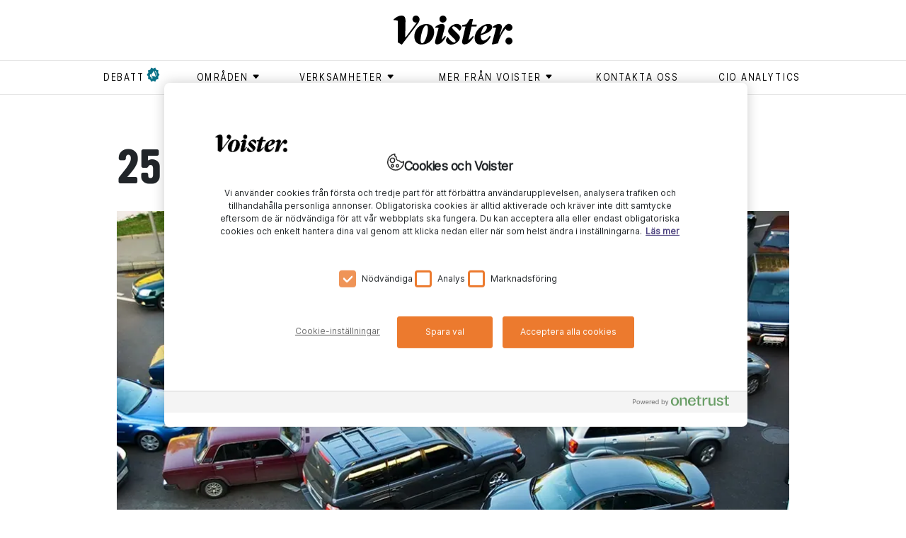

--- FILE ---
content_type: text/html; charset=utf-8
request_url: https://www.voister.se/artikel/2018/03/25-maj-aj-aj-eller-raj-raj/
body_size: 12916
content:
<!DOCTYPE html><html lang="sv"><meta charSet="UTF-8"/><meta http-equiv="X-UA-Compatible" content="IE=edge"/><meta name="viewport" content="width=device-width, initial-scale=1.0"/><link rel="alternate" type="application/rss+xml" title="Voister RSS feed" href="/rss"/><link rel="shortcut icon" href="/favicon.ico" type="image/x-icon"/><link rel="apple-touch-icon" href="/icons/apple-touch-icon.png"/><link rel="apple-touch-icon" sizes="57x57" href="/icons/apple-touch-icon-57x57.png"/><link rel="apple-touch-icon" sizes="72x72" href="/icons/apple-touch-icon-72x72.png"/><link rel="apple-touch-icon" sizes="76x76" href="/icons/apple-touch-icon-76x76.png"/><link rel="apple-touch-icon" sizes="114x114" href="/icons/apple-touch-icon-114x114.png"/><link rel="apple-touch-icon" sizes="120x120" href="/icons/apple-touch-icon-120x120.png"/><link rel="apple-touch-icon" sizes="144x144" href="/icons/apple-touch-icon-144x144.png"/><link rel="apple-touch-icon" sizes="152x152" href="/icons/apple-touch-icon-152x152.png"/><link rel="apple-touch-icon" sizes="180x180" href="/icons/apple-touch-icon-180x180.png"/><head><meta charSet="utf-8"/><meta name="viewport" content="width=device-width"/><title>25 maj - aj aj eller raj raj?  - Voister</title><meta property="og:title" content="25 maj - aj aj eller raj raj? "/><meta property="og:url" content="https://www.voister.se/artikel/2018/03/25-maj-aj-aj-eller-raj-raj/"/><meta property="og:image" content="https://cms.voister.se/media/3288/kaos-trafik-960640.jpg?width=600&amp;format=jpg&amp;quality=100&amp;v=1d3b16df72cb410"/><meta property="og:site_name" content="Voister"/><meta property="og:description" content="Missnöjda kunder som ställer krav och företag som kanske inte är klara i sin GDPR-struktur. Det är vad som antagligen kommer att hända den 25 maj då GDPR träder i kraft. Samtidigt är organisationen på Datainspektionen långt ifrån redo att möta anstormningen. Att ha processerna på plats är viktigt eftersom GDPR handlar mycket om att kunna visa upp hur man arbetar."/><meta name="description" content="Missnöjda kunder som ställer krav och företag som kanske inte är klara i sin GDPR-struktur. Det är vad som antagligen kommer att hända den 25 maj då GDPR träder i kraft. Samtidigt är organisationen på Datainspektionen långt ifrån redo att möta anstormningen. Att ha processerna på plats är viktigt eftersom GDPR handlar mycket om att kunna visa upp hur man arbetar."/><meta name="twitter:card" content="summary"/><meta name="twitter:image" content="https://cms.voister.se/media/3288/kaos-trafik-960640.jpg?width=600&amp;format=jpg&amp;quality=100&amp;v=1d3b16df72cb410"/><meta name="twitter:title" content="25 maj - aj aj eller raj raj? "/><meta name="twitter:description" content="Missnöjda kunder som ställer krav och företag som kanske inte är klara i sin GDPR-struktur. Det är vad som antagligen kommer att hända den 25 maj då GDPR träder i kraft. Samtidigt är organisationen på Datainspektionen långt ifrån redo att möta anstormningen."/><link rel="canonical" href="https://www.voister.se/artikel/2018/03/25-maj-aj-aj-eller-raj-raj/"/><link rel="preload" as="image" imageSrcSet="/_next/image/?url=https%3A%2F%2Fcms.voister.se%2Fmedia%2F3288%2Fkaos-trafik-960640.jpg%3Fwidth%3D945%26format%3Dwebp%26quality%3D100%26v%3D1d3b16df72cb410&amp;w=640&amp;q=75 640w, /_next/image/?url=https%3A%2F%2Fcms.voister.se%2Fmedia%2F3288%2Fkaos-trafik-960640.jpg%3Fwidth%3D945%26format%3Dwebp%26quality%3D100%26v%3D1d3b16df72cb410&amp;w=750&amp;q=75 750w, /_next/image/?url=https%3A%2F%2Fcms.voister.se%2Fmedia%2F3288%2Fkaos-trafik-960640.jpg%3Fwidth%3D945%26format%3Dwebp%26quality%3D100%26v%3D1d3b16df72cb410&amp;w=828&amp;q=75 828w, /_next/image/?url=https%3A%2F%2Fcms.voister.se%2Fmedia%2F3288%2Fkaos-trafik-960640.jpg%3Fwidth%3D945%26format%3Dwebp%26quality%3D100%26v%3D1d3b16df72cb410&amp;w=1080&amp;q=75 1080w, /_next/image/?url=https%3A%2F%2Fcms.voister.se%2Fmedia%2F3288%2Fkaos-trafik-960640.jpg%3Fwidth%3D945%26format%3Dwebp%26quality%3D100%26v%3D1d3b16df72cb410&amp;w=1200&amp;q=75 1200w, /_next/image/?url=https%3A%2F%2Fcms.voister.se%2Fmedia%2F3288%2Fkaos-trafik-960640.jpg%3Fwidth%3D945%26format%3Dwebp%26quality%3D100%26v%3D1d3b16df72cb410&amp;w=1920&amp;q=75 1920w, /_next/image/?url=https%3A%2F%2Fcms.voister.se%2Fmedia%2F3288%2Fkaos-trafik-960640.jpg%3Fwidth%3D945%26format%3Dwebp%26quality%3D100%26v%3D1d3b16df72cb410&amp;w=2048&amp;q=75 2048w, /_next/image/?url=https%3A%2F%2Fcms.voister.se%2Fmedia%2F3288%2Fkaos-trafik-960640.jpg%3Fwidth%3D945%26format%3Dwebp%26quality%3D100%26v%3D1d3b16df72cb410&amp;w=3840&amp;q=75 3840w" imageSizes="100vw" fetchpriority="high"/><meta name="next-head-count" content="15"/><link data-next-font="" rel="preconnect" href="/" crossorigin="anonymous"/><link rel="preload" href="/_next/static/css/875e0c969296a4c5.css" as="style"/><link rel="stylesheet" href="/_next/static/css/875e0c969296a4c5.css" data-n-g=""/><link rel="preload" href="/_next/static/css/b5250cb5f1db3eaa.css" as="style"/><link rel="stylesheet" href="/_next/static/css/b5250cb5f1db3eaa.css" data-n-p=""/><noscript data-n-css=""></noscript><script defer="" nomodule="" src="/_next/static/chunks/polyfills-42372ed130431b0a.js"></script><script src="https://code.jquery.com/jquery-3.6.3.min.js" defer="" data-nscript="beforeInteractive"></script><script src="https://cdnjs.cloudflare.com/ajax/libs/jquery-validate/1.19.5/jquery.validate.min.js" defer="" data-nscript="beforeInteractive"></script><script src="/_next/static/chunks/webpack-ee7e63bc15b31913.js" defer=""></script><script src="/_next/static/chunks/framework-fbda1792838f005e.js" defer=""></script><script src="/_next/static/chunks/main-6076f903a87f7cea.js" defer=""></script><script src="/_next/static/chunks/pages/_app-b860af6688de4851.js" defer=""></script><script src="/_next/static/chunks/730-189a48f1d305a7c4.js" defer=""></script><script src="/_next/static/chunks/490-ff2e106a8b8f1f49.js" defer=""></script><script src="/_next/static/chunks/886-3b1f9e5c93ad1fa5.js" defer=""></script><script src="/_next/static/chunks/630-ae68a89620d8b704.js" defer=""></script><script src="/_next/static/chunks/1-f96c43facaaca71d.js" defer=""></script><script src="/_next/static/chunks/509-66c3d0f3b0599b9e.js" defer=""></script><script src="/_next/static/chunks/835-479afb0efa4cbdb1.js" defer=""></script><script src="/_next/static/chunks/pages/%5B...slug%5D-72f33f7bdd1d30ad.js" defer=""></script><script src="/_next/static/nXf7maz9t0-93AsFs9CsM/_buildManifest.js" defer=""></script><script src="/_next/static/nXf7maz9t0-93AsFs9CsM/_ssgManifest.js" defer=""></script></head><body><div id="__next"><header class="header_header__P90l2"><div class="container header_headerContainer__vD8a7  header_smallHeader__rYvAb "><a class="header_voisterLogo__jelS_ header_voisterLogoSmall__zmpHv" href="/"><svg version="1.1" id="Lager_1" xmlns="http://www.w3.org/2000/svg" x="0px" y="0px" viewBox="0 0 511.4 124.1"><g><path class="st0" d="M174.8,70.4c0,24.5-17.6,53.3-53.1,53.3c-21.1,0-32.3-13.9-32.3-34.5c0-22.3,16.4-53,53.1-53 C163.6,36.2,174.8,52,174.8,70.4 M116.6,102.4c-0.2,10.6,1.2,15.9,6,15.9c12.6,0,24.6-37.7,25.1-59.8c0.2-9.2-1.2-16.9-6.9-16.9 C128.5,41.6,117,81.3,116.6,102.4"></path><path class="st0" d="M179.1,51.7l0.5-3.4c6.4-5.9,16.9-12.4,28.5-12.4c7.5,0,14.9,4.7,10.7,20.6l-12.1,45.8h0.8 c4.5-3.7,9.1-9.2,13.3-14.9l4.7,2c-10.6,20.8-24.4,33.9-37.8,33.9c-6,0-11.6-4.9-8.4-16.6l14.4-53.1 C191.4,51.7,184.2,50.5,179.1,51.7"></path><path class="st0" d="M247.5,124.1c-12.6,0-22-8.7-22-18.4c0-4.4,2.2-9.4,7-14.4h0.5c7.5,12.2,19.3,23.6,27.9,23.6 c3.2,0,5.9-2.3,5.9-5.7c0-3.4-2.3-6.5-7.5-11.6l-13.6-13.2c-7.7-7.5-11.1-11.9-11-17.4c0.2-15.8,20.1-31.3,37.4-31.3 c10.6,0,19.4,7,19.4,15.4c-0.2,5.4-2.7,9.2-7.4,14.8h-0.5c-7.7-10.9-18.1-19.6-25.5-19.6c-3.2,0-5.7,2.3-5.7,5.2 c0,3.4,2,5.4,8.5,11.7L272.3,74c9.2,9.1,13.1,13.9,13.1,19.9C285.4,108.1,267.1,124.1,247.5,124.1"></path><path class="st0" d="M348.8,95.7c0.3-18.1,10.7-35,25.6-46.6c11.6-8.9,23-13.2,33.9-13.2c7.9,0,15.9,4,15.8,13.4 c-0.2,17.3-26,29-48.6,34.2c-0.2,1.2-0.2,2.3-0.2,3.5c-0.2,14.1,5.5,19.6,12.6,19.6c8.5,0,19.2-10.6,25.6-19.3l4.4,2.5 c-6.7,14.4-23.6,34.1-43.7,34.1C357.7,123.9,348.6,113.8,348.8,95.7 M376,78.3c13.2-4.9,25.3-16.6,25.6-27.5c0-3.9-1.7-6.4-5-6.4 C388.5,44.5,378.8,60.5,376,78.3"></path><path class="st0" d="M336.7,38.3l5-23h-13.9l-14.6,21.8l-18.1,3.4l-0.8,6.5h15.3l-14.4,60.7c-2.3,9.6,2.7,15.6,9.4,15.6 c17.8,0,30.3-16.6,40.7-33.2l-4.3-2.7c-5,6.3-11.3,12.2-18.3,16.6h-0.7l13.4-57h21.1l1.5-8.7H336.7z"></path><path class="st0" d="M496.1,93.7c8.4,0,15.3,6.9,15.3,15.1c0,8.4-6.9,14.9-15.5,14.9c-8.2,0-14.7-6.5-14.7-14.9 C481.2,100.6,487.9,93.7,496.1,93.7"></path><path class="st0" d="M495.9,35.7c-2,0-3.9,0.4-5.9,1.2v0c-10,3.6-22.8,23.7-32.4,46.7h-1.8l8.5-26.2c5.2-15.6-2.7-21.4-11.4-21.4 c-8.7,0-19.4,5.3-26.3,12.3l-0.5,3.2c7.4-1.3,13.2,0.7,14.8,1.8c0,0-10.4,39.5-12.7,47.9l-5.2,19.9l2.3,2.5l23.8-4.9l4-11.9 c6.6-20.3,21.6-44.3,29.1-50.5c2.1,5.5,7.4,9.4,13.7,9.4c8.6,0,15.4-6.5,15.4-14.9C511.3,42.6,504.3,35.7,495.9,35.7"></path><path class="st0" d="M212.4,0c8.4,0,15.3,6.9,15.3,15.1c0,8.4-6.9,14.9-15.5,14.9c-8.2,0-14.7-6.5-14.7-14.9 C197.4,6.9,204.1,0,212.4,0"></path><path class="st0" d="M111.7,15.1c0-8.2-6.9-15.1-15.3-15.1c-8.2,0-14.9,6.9-14.9,15.1c0,8.4,6.5,14.9,14.7,14.9 c1.3,0,2.6-0.2,3.9-0.5L52.9,92c0,0-2.9,0.5-2.8-1.2l1.4-69.2c0,0,0-0.1,0-0.1C50.8,3.7,43.8,0,33.6,0C23.5,0,9.7,6.9,0.5,16.4 c-0.2,0.2-0.4,0.5-0.5,0.8l0,0.1c-0.3,1.3,0.7,2.4,2,2.3C3,19.6,4,19.5,4.9,19.5c4.4,0,9.1,1.1,13.1,2.8v0.2v90.5 c0,0.7,0.2,1.3,0.8,1.6l15,8.9c0,0,1.8,1,2.7-0.1c0.6-0.8,68.4-89.8,68.4-89.8C111.2,25.1,111.7,19.8,111.7,15.1"></path></g></svg></a></div><nav class="header_superTags__fSuym d-none d-md-block" role="navigation"><div class="container"><ul><li><a href="/tag/debatt/"><span class="header_flagged__iJI4D">debatt</span></a></li><li><button class="header_menuButton__kQdOa" aria-expanded="false" aria-controls="submenu-områden" aria-haspopup="true" type="button"><div class=""><span class="header_textWithIcon__DIY4C">områden<svg xmlns="http://www.w3.org/2000/svg" viewBox="0 0 9 9"><path fill-rule="evenodd" d="M7.182 5.354L4.854 7.682a.5.5 0 0 1-.708 0L1.818 5.354a.5.5 0 0 1 .354-.854h4.656a.5.5 0 0 1 .354.854z"></path></svg></span></div><ul class="header_submenu__WfHnp " id="submenu-områden"><li><a href="/tag/ai/"><span class="">ai</span></a></li><li><a href="/tag/ar/"><span class="">ar</span></a></li><li><a href="/tag/arbetsplats/"><span class="">arbetsplats</span></a></li><li><a href="/tag/blockkedja/"><span class="">blockkedja </span></a></li><li><a href="/tag/data/"><span class="">data</span></a></li><li><a href="/tag/dronare/"><span class="">drönare </span></a></li><li><a href="/tag/generativ-ai/"><span class="">generativ AI</span></a></li><li><a href="/tag/hallbarhet/"><span class="">hållbarhet</span></a></li><li><a href="/tag/informationssakerhet/"><span class="">Informationssäkerhet</span></a></li><li><a href="/tag/iot/"><span class="">iot</span></a></li><li><a href="/tag/jamstalldhet/"><span class="">jämställdhet</span></a></li><li><a href="/tag/ledarskap/"><span class="">ledarskap</span></a></li><li><a href="/tag/moln/"><span class="">moln</span></a></li><li><a href="/tag/sakerhet/"><span class="">säkerhet</span></a></li><li><a href="/tag/vr/"><span class="">vr</span></a></li></ul></button></li><li><button class="header_menuButton__kQdOa" aria-expanded="false" aria-controls="submenu-Verksamheter" aria-haspopup="true" type="button"><div class=""><span class="header_textWithIcon__DIY4C">Verksamheter<svg xmlns="http://www.w3.org/2000/svg" viewBox="0 0 9 9"><path fill-rule="evenodd" d="M7.182 5.354L4.854 7.682a.5.5 0 0 1-.708 0L1.818 5.354a.5.5 0 0 1 .354-.854h4.656a.5.5 0 0 1 .354.854z"></path></svg></span></div><ul class="header_submenu__WfHnp " id="submenu-Verksamheter"><li><a href="/tag/bygg/"><span class="">bygg</span></a></li><li><a href="/tag/energi/"><span class="">energi</span></a></li><li><a href="/tag/fastighet/"><span class="">fastighet </span></a></li><li><a href="/tag/finans/"><span class="">finans</span></a></li><li><a href="/tag/forskning/"><span class="">forskning</span></a></li><li><a href="/tag/industri/"><span class="">industri</span></a></li><li><a href="/tag/kommun/"><span class="">kommun</span></a></li><li><a href="/tag/lantbruk/"><span class="">lantbruk</span></a></li><li><a href="/tag/myndighet/"><span class="">myndighet</span></a></li><li><a href="/tag/omsorg/"><span class="">omsorg</span></a></li><li><a href="/tag/region/"><span class="">region</span></a></li><li><a href="/tag/skog/"><span class="">skog</span></a></li><li><a href="/tag/skola/"><span class="">skola</span></a></li><li><a href="/tag/transport/"><span class="">transport</span></a></li><li><a href="/tag/vard/"><span class="">vård</span></a></li><li><a href="/tag/"><span class=""></span></a></li></ul></button></li><li><button class="header_menuButton__kQdOa" aria-expanded="false" aria-controls="submenu-Mer från Voister" aria-haspopup="true" type="button"><div class=""><span class="header_textWithIcon__DIY4C">Mer från Voister<svg xmlns="http://www.w3.org/2000/svg" viewBox="0 0 9 9"><path fill-rule="evenodd" d="M7.182 5.354L4.854 7.682a.5.5 0 0 1-.708 0L1.818 5.354a.5.5 0 0 1 .354-.854h4.656a.5.5 0 0 1 .354.854z"></path></svg></span></div><ul class="header_submenu__WfHnp " id="submenu-Mer från Voister"><li><a href="/tag/cio-talks/"><span class="">CIO Talks</span></a></li><li><a href="/tag/native/"><span class="">Native</span></a></li><li><a href="/tag/voister-bevakar/"><span class="">Voister Bevakar </span></a></li><li><a href="/tag/voister-forklarar/"><span class="">Voister Förklarar</span></a></li><li><a href="/tag/voister-techtalk/"><span class="">Voister techtalk</span></a></li></ul></button></li><li><a href="/kontakta-oss/"><span class="">Kontakta oss</span></a></li><li><a href="/cio-analytics/"><span class="">CIO Analytics</span></a></li></ul></div></nav><div class="d-block d-md-none pe-none"><button aria-expanded="false" aria-controls="mobile-menu" aria-haspopup="true" aria-label="Open menu" type="button" class="style_mobileMenuButton__tWSWz pe-auto"><span class="style_line__oCBc2 style_topLine__gNXVC"></span><span class="style_line__oCBc2 style_middleLine__IutXy"></span><span class="style_line__oCBc2 style_bottomLine__MovS2"></span></button><nav id="mobile-menu" role="navigation" class="header_superTags__fSuym header_mobileSuperTags__d2HxN"><div class="container"><ul><li><a href="/tag/debatt/"><span class="header_flagged__iJI4D">debatt</span></a></li><li class=""><button class="header_menuButton__kQdOa" aria-expanded="false" aria-controls="mobile-submenu-områden" aria-haspopup="true" type="button"><div><span class="header_textWithIcon__DIY4C">områden<svg xmlns="http://www.w3.org/2000/svg" viewBox="0 0 9 9" aria-hidden="true"><path fill-rule="evenodd" d="M7.182 5.354L4.854 7.682a.5.5 0 0 1-.708 0L1.818 5.354a.5.5 0 0 1 .354-.854h4.656a.5.5 0 0 1 .354.854z"></path></svg></span></div></button><ul id="mobile-submenu-områden" class="header_mobileSubMenu__O8Khw"><li><a href="/tag/ai/"><span class="">ai</span></a></li><li><a href="/tag/ar/"><span class="">ar</span></a></li><li><a href="/tag/arbetsplats/"><span class="">arbetsplats</span></a></li><li><a href="/tag/blockkedja/"><span class="">blockkedja </span></a></li><li><a href="/tag/data/"><span class="">data</span></a></li><li><a href="/tag/dronare/"><span class="">drönare </span></a></li><li><a href="/tag/generativ-ai/"><span class="">generativ AI</span></a></li><li><a href="/tag/hallbarhet/"><span class="">hållbarhet</span></a></li><li><a href="/tag/informationssakerhet/"><span class="">Informationssäkerhet</span></a></li><li><a href="/tag/iot/"><span class="">iot</span></a></li><li><a href="/tag/jamstalldhet/"><span class="">jämställdhet</span></a></li><li><a href="/tag/ledarskap/"><span class="">ledarskap</span></a></li><li><a href="/tag/moln/"><span class="">moln</span></a></li><li><a href="/tag/sakerhet/"><span class="">säkerhet</span></a></li><li><a href="/tag/vr/"><span class="">vr</span></a></li></ul></li><li class=""><button class="header_menuButton__kQdOa" aria-expanded="false" aria-controls="mobile-submenu-Verksamheter" aria-haspopup="true" type="button"><div><span class="header_textWithIcon__DIY4C">Verksamheter<svg xmlns="http://www.w3.org/2000/svg" viewBox="0 0 9 9" aria-hidden="true"><path fill-rule="evenodd" d="M7.182 5.354L4.854 7.682a.5.5 0 0 1-.708 0L1.818 5.354a.5.5 0 0 1 .354-.854h4.656a.5.5 0 0 1 .354.854z"></path></svg></span></div></button><ul id="mobile-submenu-Verksamheter" class="header_mobileSubMenu__O8Khw"><li><a href="/tag/bygg/"><span class="">bygg</span></a></li><li><a href="/tag/energi/"><span class="">energi</span></a></li><li><a href="/tag/fastighet/"><span class="">fastighet </span></a></li><li><a href="/tag/finans/"><span class="">finans</span></a></li><li><a href="/tag/forskning/"><span class="">forskning</span></a></li><li><a href="/tag/industri/"><span class="">industri</span></a></li><li><a href="/tag/kommun/"><span class="">kommun</span></a></li><li><a href="/tag/lantbruk/"><span class="">lantbruk</span></a></li><li><a href="/tag/myndighet/"><span class="">myndighet</span></a></li><li><a href="/tag/omsorg/"><span class="">omsorg</span></a></li><li><a href="/tag/region/"><span class="">region</span></a></li><li><a href="/tag/skog/"><span class="">skog</span></a></li><li><a href="/tag/skola/"><span class="">skola</span></a></li><li><a href="/tag/transport/"><span class="">transport</span></a></li><li><a href="/tag/vard/"><span class="">vård</span></a></li><li><a href="/tag/"><span class=""></span></a></li></ul></li><li class=""><button class="header_menuButton__kQdOa" aria-expanded="false" aria-controls="mobile-submenu-Mer från Voister" aria-haspopup="true" type="button"><div><span class="header_textWithIcon__DIY4C">Mer från Voister<svg xmlns="http://www.w3.org/2000/svg" viewBox="0 0 9 9" aria-hidden="true"><path fill-rule="evenodd" d="M7.182 5.354L4.854 7.682a.5.5 0 0 1-.708 0L1.818 5.354a.5.5 0 0 1 .354-.854h4.656a.5.5 0 0 1 .354.854z"></path></svg></span></div></button><ul id="mobile-submenu-Mer från Voister" class="header_mobileSubMenu__O8Khw"><li><a href="/tag/cio-talks/"><span class="">CIO Talks</span></a></li><li><a href="/tag/native/"><span class="">Native</span></a></li><li><a href="/tag/voister-bevakar/"><span class="">Voister Bevakar </span></a></li><li><a href="/tag/voister-forklarar/"><span class="">Voister Förklarar</span></a></li><li><a href="/tag/voister-techtalk/"><span class="">Voister techtalk</span></a></li></ul></li><li><a href="/kontakta-oss/"><span class="">Kontakta oss</span></a></li><li><a href="/cio-analytics/"><span class="">CIO Analytics</span></a></li></ul></div></nav></div></header><main><section class="article"><div class="container"><div class="row"><div><div><article><div class="articles_heading__3qbf5 col-sm-10 offset-sm-1"><h1>25 maj - aj aj eller raj raj? </h1><div class="articles_articleImage__zo19J"><img alt="kaos-trafik-960640.jpg" fetchpriority="high" width="0" height="0" decoding="async" data-nimg="1" style="color:transparent;width:100%;height:auto" sizes="100vw" srcSet="/_next/image/?url=https%3A%2F%2Fcms.voister.se%2Fmedia%2F3288%2Fkaos-trafik-960640.jpg%3Fwidth%3D945%26format%3Dwebp%26quality%3D100%26v%3D1d3b16df72cb410&amp;w=640&amp;q=75 640w, /_next/image/?url=https%3A%2F%2Fcms.voister.se%2Fmedia%2F3288%2Fkaos-trafik-960640.jpg%3Fwidth%3D945%26format%3Dwebp%26quality%3D100%26v%3D1d3b16df72cb410&amp;w=750&amp;q=75 750w, /_next/image/?url=https%3A%2F%2Fcms.voister.se%2Fmedia%2F3288%2Fkaos-trafik-960640.jpg%3Fwidth%3D945%26format%3Dwebp%26quality%3D100%26v%3D1d3b16df72cb410&amp;w=828&amp;q=75 828w, /_next/image/?url=https%3A%2F%2Fcms.voister.se%2Fmedia%2F3288%2Fkaos-trafik-960640.jpg%3Fwidth%3D945%26format%3Dwebp%26quality%3D100%26v%3D1d3b16df72cb410&amp;w=1080&amp;q=75 1080w, /_next/image/?url=https%3A%2F%2Fcms.voister.se%2Fmedia%2F3288%2Fkaos-trafik-960640.jpg%3Fwidth%3D945%26format%3Dwebp%26quality%3D100%26v%3D1d3b16df72cb410&amp;w=1200&amp;q=75 1200w, /_next/image/?url=https%3A%2F%2Fcms.voister.se%2Fmedia%2F3288%2Fkaos-trafik-960640.jpg%3Fwidth%3D945%26format%3Dwebp%26quality%3D100%26v%3D1d3b16df72cb410&amp;w=1920&amp;q=75 1920w, /_next/image/?url=https%3A%2F%2Fcms.voister.se%2Fmedia%2F3288%2Fkaos-trafik-960640.jpg%3Fwidth%3D945%26format%3Dwebp%26quality%3D100%26v%3D1d3b16df72cb410&amp;w=2048&amp;q=75 2048w, /_next/image/?url=https%3A%2F%2Fcms.voister.se%2Fmedia%2F3288%2Fkaos-trafik-960640.jpg%3Fwidth%3D945%26format%3Dwebp%26quality%3D100%26v%3D1d3b16df72cb410&amp;w=3840&amp;q=75 3840w" src="/_next/image/?url=https%3A%2F%2Fcms.voister.se%2Fmedia%2F3288%2Fkaos-trafik-960640.jpg%3Fwidth%3D945%26format%3Dwebp%26quality%3D100%26v%3D1d3b16df72cb410&amp;w=3840&amp;q=75"/></div><div class="articles_summary__8aHEZ"><p><span>Missnöjda kunder som ställer krav och företag som kanske inte är klara i sin GDPR-struktur. Det är vad som antagligen kommer att hända den 25 maj då GDPR träder i kraft. Samtidigt är organisationen på Datainspektionen långt ifrån redo att möta anstormningen. </span></p></div></div><div class="articles_articleContent__m63NN col-md-10 offset-md-1 col-xl-7 offset-xl-3 col-sm-12 col-sm-1"><div class="articles_meta__miw5k"><p class="articles_info__xg5_A"><span class="articles_publishDate__TzY86">1 mars 2018</span><span>Uppdaterad <!-- -->2 oktober 2023</span><span>Reporter <!-- -->Fredrik Adolfsson </span><span>säkerhet</span><span>Foto <!-- -->Adobestock</span></p></div><div><p><span>–&nbsp;Samma dag som GDPR börjar gälla så kommer de första personerna att använda sig av rätten att bli glömd. Många väntar på att få prova den möjligheten just nu. Jag tror också att stora företag med väldigt många missnöjda kunder kan bli hårt drabbade. De kommer få det kämpigt och måste kunna hantera den typen av förfrågningar direkt. Därför är det viktigt att alla företag har processerna på plats i tid, säger Daniel Akenine, teknik- och säkerhetschef på Microsoft.&nbsp;</span></p>
<p>Att ha processerna på plats är viktigt eftersom GDPR handlar mycket om att kunna visa upp hur man arbetar för att förhålla sig till lagen, menar han. Man kan ha gjort en bedömning som i sig kan vara mer eller mindre rätt eller fel, men man ska kunna visa hur man tänkt och resonerat kring varför man har personers data.</p>
<p><span style="font-weight: 400;"><span>–</span>&nbsp;Om man bara råkar göra rätt så har man gjort fel, säger Daniel Akenine.&nbsp;</span></p>
<p><span style="font-weight: 400;">Läs mer: <a href="/voister-forklarar/gdpr/">Voister förklarar: GDPR</a></span></p>
<h2><span style="font-weight: 400;">Nya jobb på Datainspektionen</span></h2>
<p><span style="font-weight: 400;">Elisabeth Jilderyd arbetar som jurist på Datainspektionen, myndigheten som kommer att ha tillsyn över att GDPR:s regler följs.&nbsp;</span><span style="font-weight: 400;">I och med ökningen av arbetsuppgifter som GDPR innebär så är Datainspektionen nu inne i en stor rekryteringsfas.</span></p>
<div id="d901f8cf-9440-471b-abe8-4df8eb48741b"><div class="macros_macro__gBSJ6 macros_macroFacts__g5iKZ float-right"><div class="macros_factsContent__K3ob3"><h3>Vad är förhandssamråd?</h3><div><p>Förhandssamråd innebär att man kan kontakta Datainspektionen om man känner att man inte kan begränsa risken. Datainspektionen skriver:</p>
<p>"I konsekvensbedömningen ska ni tydligt dokumentera vad ni ska göra för att garantera säkerheten i personuppgiftsbehandlingen. Om ni ändå anser att det finns hög risk med personuppgiftsbehandlingen ska ni samråda med Datainspektionen innan ni får påbörja behandlingen. Det kan till exempel vara att riskerna inte kan begränsas tillräckligt genom åtgärder som är rimliga med tanke på tillgänglig teknik och kostnader."&nbsp;</p>
<p>Förhandssamråd går inte att begära förrän 25 maj.&nbsp;</p>
<p>Källa: Datainspektionen&nbsp;</p></div></div></div></div>
<p><span style="font-weight: 400;"><span>–</span>&nbsp;Vi är cirka 50 anställda idag och siktar på att bli 30 personer ytterligare. Vi fördubblar alltså nästan vår personalstyrka för att göra oss redo inför 25 maj.</span></p>
<p><span style="font-weight: 400;">Läs mer: <a href="/artikel/2017/08/tre-skoltips-infor-gdpr/">Tre skoltips inför GDPR</a></span></p>
<p><span style="font-weight: 400;">GDPR leder till att enskilda får möjligheten att utöva sina rättigheter både genom att vända sig till företagen direkt och genom att lämna in klagomål till Datainspektionen. Men GDPR innebär ju även skyldigheter - några nya sådana som kan komma att bli vanliga är anmälningar om personuppgiftsincidenter och begäran om förhandssamråd, menar Elisabeth Jilderyd.</span></p>
<p><span style="font-weight: 400;"><span>–</span>&nbsp;Skyldigheten att anmäla personuppgiftsindicenter går ut på att om personuppgifter kommer på villovägar, exempelvis genom att någon tappar bort sin dator eller mobil med personuppgifter på, så är man skyldig att anmäla det till Datainspektionen&nbsp;om det kan innebära en risk för de registrerade<strong>.</strong> I andra länder där de redan har kravet på att anmäla personuppgiftsincidenter så är siffrorna väldigt höga. Vi tror att det kan komma många anmälningar här i Sverige också.&nbsp;</span></p>
<div id="a2e6c5a6-3b17-45db-8623-5d9dcfcc4e98"><div class="macros_macro__gBSJ6 macros_macroFacts__g5iKZ "><div class="macros_factsContent__K3ob3"><h3>Tre saker företag måste tänka på inför GDPR. </h3><div><p><strong>Elisabeth Jilderyd:</strong></p>
<ol>
<li><span style="font-weight: 400;">Skaffa en bild av vilken personuppgiftsbehandling ni gör idag och se till att ha rättslig grund för den behandlingen. </span></li>
<li><span style="font-weight: 400;">Inventera integritetsaspekter som kan finnas och ta fram de åtgärder som behövs för att motverka riskerna. </span></li>
<li><span style="font-weight: 400;">Förbered er så att ni kan hantera de registrerades begäran om till exempel rättelse och radering, rätt att få åtkomst till uppgifter och andra rättigheter.</span></li>
</ol>
<p><strong>Daniel Akenine:</strong></p>
<ol>
<li><span style="font-weight: 400;">Se till att ha all rätt dokumentation som behövs, var beredd på att kunna svara på de mest typiska frågorna. </span></li>
<li><span style="font-weight: 400;">Ha processerna på plats, exempelvis genom att ha ett färdigt sätt som du hanterar personers rätt att bli glömda. </span></li>
<li><span style="font-weight: 400;">Den tredje är säkerhetsaspekten. Ha system som är anpassade säkerhetsmässigt till GDPR, och se till att informationen är tillräckligt skyddad i förhållande till känsligheten på datan.</span></li>
</ol></div></div></div></div>
<p>&nbsp;</p></div><div class="articles_tagList__1bk1H row"><div class="col-sm-8 clearfix"><p class="articles_vign___Od9k"><span>Läs mer om ämnet:</span></p><nav class="articles_tags__ZbCGm "><ul><li><a href="/tag/gdpr/">#<!-- -->gdpr</a></li><li><a href="/tag/daniel-akenine/">#<!-- -->daniel akenine</a></li><li><a href="/tag/microsoft/">#<!-- -->Microsoft</a></li><li><a href="/tag/elisabeth-jilderyrd/">#<!-- -->elisabeth jilderyrd</a></li><li><a href="/tag/datainspektionen/">#<!-- -->datainspektionen</a></li><li><a href="/tag/sakerhet/">#<!-- -->säkerhet</a></li><li><a href="/tag/forhandssamrad/">#<!-- -->förhandssamråd</a></li><li><a href="/tag/informationssakerhet/">#<!-- -->informationssäkerhet</a></li></ul></nav></div><div class="col-sm-4"><div class="social_socialShare__ChpOm"><div class="social_containerBtn__XCuun"><a aria-label="Share on Facebook" class="social_socialBtn__KeYeo fb" target="_blank" href="https://www.facebook.com/sharer/sharer.php?u=https://voister.se/artikel/2018/03/25-maj-aj-aj-eller-raj-raj/&amp;title=25+maj+-+aj+aj+eller+raj+raj%3f" data-url="https://www.facebook.com/sharer/sharer.php?u=https://voister.se/artikel/2018/03/25-maj-aj-aj-eller-raj-raj/&amp;title=25+maj+-+aj+aj+eller+raj+raj%3f"></a></div><div class="social_containerBtn__XCuun"><a aria-label="Share on LinkedIn" class="social_socialBtn__KeYeo in" target="_blank" href="https://www.linkedin.com/shareArticle?mini=true&amp;url=https://voister.se/artikel/2018/03/25-maj-aj-aj-eller-raj-raj/&amp;title=25+maj+-+aj+aj+eller+raj+raj%3f" data-url="https://www.linkedin.com/shareArticle?mini=true&amp;url=https://voister.se/artikel/2018/03/25-maj-aj-aj-eller-raj-raj/&amp;title=25+maj+-+aj+aj+eller+raj+raj%3f"></a></div><div class="social_containerBtn__XCuun"><a aria-label="Share on Twitter" class="social_socialBtn__KeYeo tw" target="_blank" href="https://twitter.com/intent/tweet?status=25+maj+-+aj+aj+eller+raj+raj%3f-https://voister.se/artikel/2018/03/25-maj-aj-aj-eller-raj-raj/" data-url="https://twitter.com/intent/tweet?status=25+maj+-+aj+aj+eller+raj+raj%3f-https://voister.se/artikel/2018/03/25-maj-aj-aj-eller-raj-raj/"></a></div><div class="social_containerBtn__XCuun"><a aria-label="Share via Email" class="social_socialBtn__KeYeo mail" target="_blank" href="mailto:?subject=25 maj - aj aj eller raj raj?&amp;body=https://voister.se/artikel/2018/03/25-maj-aj-aj-eller-raj-raj/"></a></div></div></div></div></div></article></div></div><div class="spinner "></div></div></div></section><section id="prenumerera" class="subscription_subscription__8XWMk"><div class="container"><p class="subscription_heading__2bgRn">Voisters nyhetsbrev</p><div data-form-id="8c4dac91-856f-ef11-a670-000d3abdc683" data-form-api-url="https://public-eur.mkt.dynamics.com/api/v1.0/orgs/c1c8d7bd-49b8-4473-b7b5-4629d1bb3522/landingpageforms" data-cached-form-url="https://assets-eur.mkt.dynamics.com/c1c8d7bd-49b8-4473-b7b5-4629d1bb3522/digitalassets/forms/8c4dac91-856f-ef11-a670-000d3abdc683"></div></div></section><section class="articles_articlesGridList__AyZ9s"><div class="container-md"><p class="articles_header__JkLO_"><span>Rekommenderad läsning</span></p><div class="row gx-0 articles_articlesRow__kvMCm"><div><div style="display:flex;flex-direction:row;justify-content:center;align-content:stretch;box-sizing:border-box;width:100%;gap:0"><div style="display:flex;flex-direction:column;justify-content:flex-start;align-content:stretch;flex:1;width:0;gap:0"></div></div></div></div><div class="spinner "></div></div></section><div class="macros_ctaModal__11cCu "><div class="macros_modalContent__n6hUt"><div class="macros_top__I9c71"><button aria-label="Stäng" class="macros_close__G7dVS"><img alt="Stäng" loading="lazy" width="50" height="50" decoding="async" data-nimg="1" style="color:transparent" src="/_next/static/media/subscribe-toaster-close.54592912.svg"/></button></div><div class="macros_content__HbylG" style="height:px"><div></div></div></div></div></main><div><div><!-- One Trust -->
   <script src="https://cdn.cookielaw.org/scripttemplates/otSDKStub.js" data-document-language="true" type="text/javascript" charset="UTF-8" data-domain-script="7420f0a1-fc65-445d-975f-02ac18f1bc67" ></script>
<script type="text/javascript">
function OptanonWrapper() { }
</script>
<!-- End of One Trust -->
<script>
    function d365mktConfigureTracking() {
         return {Anonymize: true};
    }
    console.log('d365mktConfigureTracking = true | Page load');
</script>
<script type="text/plain" class="optanon-category-C0004">
    function d365mktConfigureTracking() {
         return {Anonymize: false};
    }
    console.log('d365mktConfigureTracking = false | C0004');
</script>
<!-- Google Tag Manager -->
<noscript><iframe src="//www.googletagmanager.com/ns.html?id=GTM-KD9KLW"
height="0" width="0" style="display:none;visibility:hidden"></iframe></noscript>
<script>(function(w,d,s,l,i){w[l]=w[l]||[];w[l].push({'gtm.start':
new Date().getTime(),event:'gtm.js'});var f=d.getElementsByTagName(s)[0],
j=d.createElement(s),dl=l!='dataLayer'?'&l='+l:'';j.async=true;j.src=
'//www.googletagmanager.com/gtm.js?id='+i+dl;f.parentNode.insertBefore(j,f);
})(window,document,'script','dataLayer','GTM-KD9KLW');</script>
<!-- End Google Tag Manager -->


<!-- Styling fixes for subscription forms -->
<style type="text/css">
.marketing-subscription-list {
display:flex;
align-items:baseline;
}
.lp-form-button {
line-height:30px;
}
.subscription form *[data-layout="true"] {
margin:0;
max-width:100%;
}

all-handler, #onetrust-consent-sdk #onetrust-accept-btn-handler, #onetrust-consent-sdk #onetrust-pc-sdk .ot-leg-btn-container .ot-active-leg-btn, #onetrust-consent-sdk #onetrust-pc-sdk button:not(#clear-filters-handler):not(.ot-close-icon):not(#filter-btn-handler):not(.ot-remove-objection-handler):not(.ot-obj-leg-btn-handler):not([aria-expanded]):not(.ot-link-btn) {
    color: #fff !important;
}
</style></div><button id="ot-sdk-btn" class="ot-sdk-show-settings">Cookies Settings</button></div><footer class="footer_footer__feML_ "><div class="container"><nav><div class="row"><div class="footer_footerColumn__iRqt4 col-md-4 col-6"><p class="footer_heading__LBy8J">Aktuella ämnen</p><ul><li><a href="/tag/generativ-ai" target="_self">Generativ AI</a></li><li><a href="/tag/arbetsplats" target="_self">Hybridarbete</a></li><li><a href="/tag/moln" target="_self">Molnlösningar</a></li><li><a href="/tag/sakerhet" target="_self">Säkerhet</a></li><li><a href="/tag/vard" target="_blank">Vård</a></li></ul></div><div class="footer_footerColumn__iRqt4 col-md-4 col-6"><p class="footer_heading__LBy8J">Bevakningar</p><ul><li><a href="/tag/dell-technologies-world" target="_self">Dell Technologies World</a></li><li><a href="/tag/it-arenan" target="_self">IT-arenan</a></li><li><a href="/tag/microsoft-ignite" target="_self">Microsoft Ignite</a></li><li><a href="/tag/vitalis" target="_self">Vitalis</a></li><li><a href="/tag/vmware-explore" target="_self">VMware Explore</a></li></ul></div><div class="footer_footerColumn__iRqt4 col-md-4 col-6"><p class="footer_heading__LBy8J">Om Voister</p><ul><li><a href="https://www.atea.se/om-atea/integritetspolicy/" target="_self">Integritetspolicy</a></li><li><a href="https://voister.se/cookies/" target="_self">Cookies</a></li><li><a href="#prenumerera" target="_self">Prenumerera på nyhetsbrevet</a></li><li><a href="https://voister.se/om-voister/" target="_self">Om oss</a></li></ul></div></div></nav><div class="footer_footerSocial__Cehjs"><a href="https://www.facebook.com/voisterse" target="_blank" class="footer_footerSocialLink__umlEJ"><img alt="Voister på Facebook" loading="lazy" width="30" height="31" decoding="async" data-nimg="1" style="color:transparent" src="/_next/static/media/fb-logo-2019.9bf73bbd.svg"/></a><a href="https://www.linkedin.com/company/voister/" target="_blank" class="footer_footerSocialLink__umlEJ"><img alt="Voister på LinkedIn" loading="lazy" width="30" height="30" decoding="async" data-nimg="1" style="color:transparent" src="/_next/static/media/linkedin-logo-2019.bc920c1c.svg"/></a><a href="https://twitter.com/voisterse" target="_blank" class="footer_footerSocialLink__umlEJ"><img alt="Voister på Twitter" loading="lazy" width="30" height="25" decoding="async" data-nimg="1" style="color:transparent" src="/_next/static/media/twitter-logo-2019.d112542f.svg"/></a><a href="https://www.youtube.com/channel/UCXIIkD7qtUYlgJRi1A4xkeQ" target="_blank" class="footer_footerSocialLink__umlEJ"><img alt="Voister på YouTube" loading="lazy" width="32" height="23" decoding="async" data-nimg="1" style="color:transparent" src="/_next/static/media/yt-logo-2019.69d2564a.svg"/></a><a href="https://www.instagram.com/voisterse/" target="_blank" class="footer_footerSocialLink__umlEJ"><img alt="Voister på Instagram" loading="lazy" width="30" height="30" decoding="async" data-nimg="1" style="color:transparent" srcSet="/_next/image/?url=%2F_next%2Fstatic%2Fmedia%2Fig-color-2019.3274fb6e.png&amp;w=32&amp;q=75 1x, /_next/image/?url=%2F_next%2Fstatic%2Fmedia%2Fig-color-2019.3274fb6e.png&amp;w=64&amp;q=75 2x" src="/_next/image/?url=%2F_next%2Fstatic%2Fmedia%2Fig-color-2019.3274fb6e.png&amp;w=64&amp;q=75"/></a></div><div class="footer_colophon__Lztbn"><img alt="Voister icon" loading="lazy" width="40" height="45" decoding="async" data-nimg="1" style="color:transparent" src="/_next/static/media/voister-hex.693d1758.svg"/><p>© 2025 Atea. All rights reserved.</p></div></div></footer></div><script id="__NEXT_DATA__" type="application/json">{"props":{"pageProps":{"seo":{"title":"25 maj - aj aj eller raj raj?  - Voister","ogTitle":"25 maj - aj aj eller raj raj? ","ogUrl":"https://voister.se/artikel/2018/03/25-maj-aj-aj-eller-raj-raj/","ogImg":"https://cms.voister.se/media/3288/kaos-trafik-960640.jpg?width=600\u0026format=jpg\u0026quality=100\u0026v=1d3b16df72cb410","ogDescription":"Missnöjda kunder som ställer krav och företag som kanske inte är klara i sin GDPR-struktur. Det är vad som antagligen kommer att hända den 25 maj då GDPR träder i kraft. Samtidigt är organisationen på Datainspektionen långt ifrån redo att möta anstormningen.","metaDescription":"Missnöjda kunder som ställer krav och företag som kanske inte är klara i sin GDPR-struktur. Det är vad som antagligen kommer att hända den 25 maj då GDPR träder i kraft. Samtidigt är organisationen på Datainspektionen långt ifrån redo att möta anstormningen. Att ha processerna på plats är viktigt eftersom GDPR handlar mycket om att kunna visa upp hur man arbetar.","summary":"Missnöjda kunder som ställer krav och företag som kanske inte är klara i sin GDPR-struktur. Det är vad som antagligen kommer att hända den 25 maj då GDPR träder i kraft. Samtidigt är organisationen på Datainspektionen långt ifrån redo att möta anstormningen. ","twitterCardTitle":"25 maj - aj aj eller raj raj? ","twitterCardDescription":"Missnöjda kunder som ställer krav och företag som kanske inte är klara i sin GDPR-struktur. Det är vad som antagligen kommer att hända den 25 maj då GDPR träder i kraft. Samtidigt är organisationen på Datainspektionen långt ifrån redo att möta anstormningen.","twitterCardImage":"https://cms.voister.se/media/3288/kaos-trafik-960640.jpg?width=600\u0026format=jpg\u0026quality=100\u0026v=1d3b16df72cb410","noGoogleIndex":false},"pageModel":{"id":5251,"url":"/artikel/2018/03/25-maj-aj-aj-eller-raj-raj/","articleSerie":null,"content":{"heading":"25 maj - aj aj eller raj raj? ","publishDate":{"rawDate":"2018-03-01T00:00:00Z","dateString":"1 mars 2018"},"summary":"\u003cp\u003e\u003cspan\u003eMissnöjda kunder som ställer krav och företag som kanske inte är klara i sin GDPR-struktur. Det är vad som antagligen kommer att hända den 25 maj då GDPR träder i kraft. Samtidigt är organisationen på Datainspektionen långt ifrån redo att möta anstormningen. \u003c/span\u003e\u003c/p\u003e","topMedia":{"mediaType":0,"text":"","media":{"altText":"kaos-trafik-960640.jpg","cropUrl":"/media/3288/kaos-trafik-960640.jpg?width=945\u0026format=webp\u0026quality=100\u0026v=1d3b16df72cb410"}},"bodyText":"\u003cp\u003e\u003cspan\u003e– Samma dag som GDPR börjar gälla så kommer de första personerna att använda sig av rätten att bli glömd. Många väntar på att få prova den möjligheten just nu. Jag tror också att stora företag med väldigt många missnöjda kunder kan bli hårt drabbade. De kommer få det kämpigt och måste kunna hantera den typen av förfrågningar direkt. Därför är det viktigt att alla företag har processerna på plats i tid, säger Daniel Akenine, teknik- och säkerhetschef på Microsoft. \u003c/span\u003e\u003c/p\u003e\n\u003cp\u003eAtt ha processerna på plats är viktigt eftersom GDPR handlar mycket om att kunna visa upp hur man arbetar för att förhålla sig till lagen, menar han. Man kan ha gjort en bedömning som i sig kan vara mer eller mindre rätt eller fel, men man ska kunna visa hur man tänkt och resonerat kring varför man har personers data.\u003c/p\u003e\n\u003cp\u003e\u003cspan style=\"font-weight: 400;\"\u003e\u003cspan\u003e–\u003c/span\u003e Om man bara råkar göra rätt så har man gjort fel, säger Daniel Akenine. \u003c/span\u003e\u003c/p\u003e\n\u003cp\u003e\u003cspan style=\"font-weight: 400;\"\u003eLäs mer: \u003ca href=\"/voister-forklarar/gdpr/\"\u003eVoister förklarar: GDPR\u003c/a\u003e\u003c/span\u003e\u003c/p\u003e\n\u003ch2\u003e\u003cspan style=\"font-weight: 400;\"\u003eNya jobb på Datainspektionen\u003c/span\u003e\u003c/h2\u003e\n\u003cp\u003e\u003cspan style=\"font-weight: 400;\"\u003eElisabeth Jilderyd arbetar som jurist på Datainspektionen, myndigheten som kommer att ha tillsyn över att GDPR:s regler följs. \u003c/span\u003e\u003cspan style=\"font-weight: 400;\"\u003eI och med ökningen av arbetsuppgifter som GDPR innebär så är Datainspektionen nu inne i en stor rekryteringsfas.\u003c/span\u003e\u003c/p\u003e\n\u003cmacro alias=factBox params=\"{\u0026quot;position\u0026quot;:0,\u0026quot;heading\u0026quot;:\u0026quot;Vad är förhandssamråd?\u0026quot;,\u0026quot;text\u0026quot;:\u0026quot;\u003cp\u003eFörhandssamråd innebär att man kan kontakta Datainspektionen om man känner att man inte kan begränsa risken. Datainspektionen skriver:\u003c/p\u003e\\n\u003cp\u003e\\\u0026quot;I konsekvensbedömningen ska ni tydligt dokumentera vad ni ska göra för att garantera säkerheten i personuppgiftsbehandlingen. Om ni ändå anser att det finns hög risk med personuppgiftsbehandlingen ska ni samråda med Datainspektionen innan ni får påbörja behandlingen. Det kan till exempel vara att riskerna inte kan begränsas tillräckligt genom åtgärder som är rimliga med tanke på tillgänglig teknik och kostnader.\\\u0026quot; \u003c/p\u003e\\n\u003cp\u003eFörhandssamråd går inte att begära förrän 25 maj. \u003c/p\u003e\\n\u003cp\u003eKälla: Datainspektionen \u003c/p\u003e\u0026quot;,\u0026quot;imageSrc\u0026quot;:\u0026quot;\u0026quot;,\u0026quot;imageAltText\u0026quot;:\u0026quot;\u0026quot;,\u0026quot;id\u0026quot;:\u0026quot;d901f8cf-9440-471b-abe8-4df8eb48741b\u0026quot;}\"\u003e\u003c/macro\u003e\n\u003cp\u003e\u003cspan style=\"font-weight: 400;\"\u003e\u003cspan\u003e–\u003c/span\u003e Vi är cirka 50 anställda idag och siktar på att bli 30 personer ytterligare. Vi fördubblar alltså nästan vår personalstyrka för att göra oss redo inför 25 maj.\u003c/span\u003e\u003c/p\u003e\n\u003cp\u003e\u003cspan style=\"font-weight: 400;\"\u003eLäs mer: \u003ca href=\"/artikel/2017/08/tre-skoltips-infor-gdpr/\"\u003eTre skoltips inför GDPR\u003c/a\u003e\u003c/span\u003e\u003c/p\u003e\n\u003cp\u003e\u003cspan style=\"font-weight: 400;\"\u003eGDPR leder till att enskilda får möjligheten att utöva sina rättigheter både genom att vända sig till företagen direkt och genom att lämna in klagomål till Datainspektionen. Men GDPR innebär ju även skyldigheter - några nya sådana som kan komma att bli vanliga är anmälningar om personuppgiftsincidenter och begäran om förhandssamråd, menar Elisabeth Jilderyd.\u003c/span\u003e\u003c/p\u003e\n\u003cp\u003e\u003cspan style=\"font-weight: 400;\"\u003e\u003cspan\u003e–\u003c/span\u003e Skyldigheten att anmäla personuppgiftsindicenter går ut på att om personuppgifter kommer på villovägar, exempelvis genom att någon tappar bort sin dator eller mobil med personuppgifter på, så är man skyldig att anmäla det till Datainspektionen om det kan innebära en risk för de registrerade\u003cstrong\u003e.\u003c/strong\u003e I andra länder där de redan har kravet på att anmäla personuppgiftsincidenter så är siffrorna väldigt höga. Vi tror att det kan komma många anmälningar här i Sverige också. \u003c/span\u003e\u003c/p\u003e\n\u003cmacro alias=factBox params=\"{\u0026quot;position\u0026quot;:2,\u0026quot;heading\u0026quot;:\u0026quot;Tre saker företag måste tänka på inför GDPR. \u0026quot;,\u0026quot;text\u0026quot;:\u0026quot;\u003cp\u003e\u003cstrong\u003eElisabeth Jilderyd:\u003c/strong\u003e\u003c/p\u003e\\n\u003col\u003e\\n\u003cli\u003e\u003cspan style=\\\u0026quot;font-weight: 400;\\\u0026quot;\u003eSkaffa en bild av vilken personuppgiftsbehandling ni gör idag och se till att ha rättslig grund för den behandlingen. \u003c/span\u003e\u003c/li\u003e\\n\u003cli\u003e\u003cspan style=\\\u0026quot;font-weight: 400;\\\u0026quot;\u003eInventera integritetsaspekter som kan finnas och ta fram de åtgärder som behövs för att motverka riskerna. \u003c/span\u003e\u003c/li\u003e\\n\u003cli\u003e\u003cspan style=\\\u0026quot;font-weight: 400;\\\u0026quot;\u003eFörbered er så att ni kan hantera de registrerades begäran om till exempel rättelse och radering, rätt att få åtkomst till uppgifter och andra rättigheter.\u003c/span\u003e\u003c/li\u003e\\n\u003c/ol\u003e\\n\u003cp\u003e\u003cstrong\u003eDaniel Akenine:\u003c/strong\u003e\u003c/p\u003e\\n\u003col\u003e\\n\u003cli\u003e\u003cspan style=\\\u0026quot;font-weight: 400;\\\u0026quot;\u003eSe till att ha all rätt dokumentation som behövs, var beredd på att kunna svara på de mest typiska frågorna. \u003c/span\u003e\u003c/li\u003e\\n\u003cli\u003e\u003cspan style=\\\u0026quot;font-weight: 400;\\\u0026quot;\u003eHa processerna på plats, exempelvis genom att ha ett färdigt sätt som du hanterar personers rätt att bli glömda. \u003c/span\u003e\u003c/li\u003e\\n\u003cli\u003e\u003cspan style=\\\u0026quot;font-weight: 400;\\\u0026quot;\u003eDen tredje är säkerhetsaspekten. Ha system som är anpassade säkerhetsmässigt till GDPR, och se till att informationen är tillräckligt skyddad i förhållande till känsligheten på datan.\u003c/span\u003e\u003c/li\u003e\\n\u003c/ol\u003e\u0026quot;,\u0026quot;imageSrc\u0026quot;:\u0026quot;\u0026quot;,\u0026quot;imageAltText\u0026quot;:\u0026quot;\u0026quot;,\u0026quot;id\u0026quot;:\u0026quot;a2e6c5a6-3b17-45db-8623-5d9dcfcc4e98\u0026quot;}\"\u003e\u003c/macro\u003e\n\u003cp\u003e \u003c/p\u003e","articleWriter":"Fredrik Adolfsson ","category":"säkerhet","articlePhotographer":"Adobestock","updateDate":{"rawDate":"2023-10-02T14:41:49.803Z","dateString":"2 oktober 2023"},"socialShare":{"faceBookLink":"https://www.facebook.com/sharer/sharer.php?u=https://voister.se/artikel/2018/03/25-maj-aj-aj-eller-raj-raj/\u0026title=25+maj+-+aj+aj+eller+raj+raj%3f","twitterLink":"https://twitter.com/intent/tweet?status=25+maj+-+aj+aj+eller+raj+raj%3f-https://voister.se/artikel/2018/03/25-maj-aj-aj-eller-raj-raj/","linkedInLink":"https://www.linkedin.com/shareArticle?mini=true\u0026url=https://voister.se/artikel/2018/03/25-maj-aj-aj-eller-raj-raj/\u0026title=25+maj+-+aj+aj+eller+raj+raj%3f","mailLink":"mailto:?subject=25 maj - aj aj eller raj raj?\u0026body=https://voister.se/artikel/2018/03/25-maj-aj-aj-eller-raj-raj/"},"prioritizedTags":[],"tags":[{"name":"gdpr","urlSegment":"gdpr"},{"name":"daniel akenine","urlSegment":"daniel-akenine"},{"name":"Microsoft","urlSegment":"microsoft"},{"name":"elisabeth jilderyrd","urlSegment":"elisabeth-jilderyrd"},{"name":"datainspektionen","urlSegment":"datainspektionen"},{"name":"säkerhet","urlSegment":"sakerhet"},{"name":"förhandssamråd","urlSegment":"forhandssamrad"},{"name":"informationssäkerhet","urlSegment":"informationssakerhet"}],"isGuide":false,"contentModules":[],"previewImageSrc":"/media/3288/kaos-trafik-960640.jpg?width=375\u0026height=365\u0026v=1d3b16df72cb410","showAdditionalDetails":true,"modalParams":null},"recommendedArticle":null,"subscriptionSettings":{"heading":"Voisters nyhetsbrev","intro":"Allt om digitalisering, branschens insikter och smartare teknik.","position":0},"showShortStoryList":false,"googleTagSettings":{"articleSize":"L","refererTitle":"","showSubscriptionToaster":false}},"pageType":"ArticlePage","layout":{"tagManagerCode":"\u003c!-- One Trust --\u003e\n   \u003cscript src=\"https://cdn.cookielaw.org/scripttemplates/otSDKStub.js\" data-document-language=\"true\" type=\"text/javascript\" charset=\"UTF-8\" data-domain-script=\"7420f0a1-fc65-445d-975f-02ac18f1bc67\" \u003e\u003c/script\u003e\n\u003cscript type=\"text/javascript\"\u003e\nfunction OptanonWrapper() { }\n\u003c/script\u003e\n\u003c!-- End of One Trust --\u003e\n\u003cscript\u003e\n    function d365mktConfigureTracking() {\n         return {Anonymize: true};\n    }\n    console.log('d365mktConfigureTracking = true | Page load');\n\u003c/script\u003e\n\u003cscript type=\"text/plain\" class=\"optanon-category-C0004\"\u003e\n    function d365mktConfigureTracking() {\n         return {Anonymize: false};\n    }\n    console.log('d365mktConfigureTracking = false | C0004');\n\u003c/script\u003e\n\u003c!-- Google Tag Manager --\u003e\n\u003cnoscript\u003e\u003ciframe src=\"//www.googletagmanager.com/ns.html?id=GTM-KD9KLW\"\nheight=\"0\" width=\"0\" style=\"display:none;visibility:hidden\"\u003e\u003c/iframe\u003e\u003c/noscript\u003e\n\u003cscript\u003e(function(w,d,s,l,i){w[l]=w[l]||[];w[l].push({'gtm.start':\nnew Date().getTime(),event:'gtm.js'});var f=d.getElementsByTagName(s)[0],\nj=d.createElement(s),dl=l!='dataLayer'?'\u0026l='+l:'';j.async=true;j.src=\n'//www.googletagmanager.com/gtm.js?id='+i+dl;f.parentNode.insertBefore(j,f);\n})(window,document,'script','dataLayer','GTM-KD9KLW');\u003c/script\u003e\n\u003c!-- End Google Tag Manager --\u003e\n\n\n\u003c!-- Styling fixes for subscription forms --\u003e\n\u003cstyle type=\"text/css\"\u003e\n.marketing-subscription-list {\ndisplay:flex;\nalign-items:baseline;\n}\n.lp-form-button {\nline-height:30px;\n}\n.subscription form *[data-layout=\"true\"] {\nmargin:0;\nmax-width:100%;\n}\n\nall-handler, #onetrust-consent-sdk #onetrust-accept-btn-handler, #onetrust-consent-sdk #onetrust-pc-sdk .ot-leg-btn-container .ot-active-leg-btn, #onetrust-consent-sdk #onetrust-pc-sdk button:not(#clear-filters-handler):not(.ot-close-icon):not(#filter-btn-handler):not(.ot-remove-objection-handler):not(.ot-obj-leg-btn-handler):not([aria-expanded]):not(.ot-link-btn) {\n    color: #fff !important;\n}\n\u003c/style\u003e","layout":{"menu":{"menuItems":[{"id":"b1c1c648-76dd-4d08-a696-bca0139fddf0","menuType":0,"name":"debatt","url":"/tag/debatt","showFlag":true,"tags":[]},{"id":"888fe3eb-1b4e-4809-a456-8533d30da4d0","menuType":1,"name":"områden","url":"#","showFlag":false,"tags":[{"id":"6a90571e-8ecf-4657-a2da-79380ca28e1b","menuType":0,"name":"ai","url":"/tag/ai","showFlag":false,"tags":[]},{"id":"bea72b74-aad3-4519-b769-30d52148603c","menuType":0,"name":"ar","url":"/tag/ar","showFlag":false,"tags":[]},{"id":"12cd07f7-f13c-4de6-a00a-01eccf5b1e74","menuType":0,"name":"arbetsplats","url":"/tag/arbetsplats","showFlag":false,"tags":[]},{"id":"dcc7dc4c-4f4e-4cc2-aa12-c6bb8efe737c","menuType":0,"name":"blockkedja ","url":"/tag/blockkedja","showFlag":false,"tags":[]},{"id":"46938d46-b6f1-44c7-b2b5-2244b7449736","menuType":0,"name":"data","url":"/tag/data","showFlag":false,"tags":[]},{"id":"2caf2237-d48e-4b27-89e2-2aa0d568a48f","menuType":0,"name":"drönare ","url":"/tag/dronare","showFlag":false,"tags":[]},{"id":"6b6d3f6d-3a9b-43f3-a808-864c0d3a0719","menuType":0,"name":"generativ AI","url":"/tag/generativ-ai","showFlag":false,"tags":[]},{"id":"fb8e3181-86a8-437d-9ff0-5208d553ef1a","menuType":0,"name":"hållbarhet","url":"/tag/hallbarhet","showFlag":false,"tags":[]},{"id":"8255046f-a4ba-4087-88e2-454c15a665f9","menuType":0,"name":"Informationssäkerhet","url":"/tag/informationssakerhet","showFlag":false,"tags":[]},{"id":"eaaf85db-7f10-4e8f-be17-18fab5dfea1b","menuType":0,"name":"iot","url":"/tag/iot","showFlag":false,"tags":[]},{"id":"d8aa3716-aa76-435a-81c6-6c3a6ca172dc","menuType":0,"name":"jämställdhet","url":"/tag/jamstalldhet","showFlag":false,"tags":[]},{"id":"b71fb8fb-7667-45ce-bf2f-91a4de54544d","menuType":0,"name":"ledarskap","url":"/tag/ledarskap","showFlag":false,"tags":[]},{"id":"1246d040-96a3-4c1a-840a-f92f9b50dd28","menuType":0,"name":"moln","url":"/tag/moln","showFlag":false,"tags":[]},{"id":"4679b239-6451-4135-9dc5-b6dae959fa38","menuType":0,"name":"säkerhet","url":"/tag/sakerhet","showFlag":false,"tags":[]},{"id":"c4328e9f-6f8c-44fb-a170-d8bc59623c89","menuType":0,"name":"vr","url":"/tag/vr","showFlag":false,"tags":[]}]},{"id":"b7f92db0-e9e0-44c0-9edb-989cc2fbb3b3","menuType":1,"name":"Verksamheter","url":"#","showFlag":false,"tags":[{"id":"a0cd0051-3a19-4c36-84c4-aad56c06aa59","menuType":0,"name":"bygg","url":"/tag/bygg","showFlag":false,"tags":[]},{"id":"ca0b1ffe-de67-432d-bc5d-9a3feae2a07d","menuType":0,"name":"energi","url":"/tag/energi","showFlag":false,"tags":[]},{"id":"f14c590f-e249-4b04-8dec-1e7baea0f7e3","menuType":0,"name":"fastighet ","url":"/tag/fastighet","showFlag":false,"tags":[]},{"id":"3abcf514-f45a-4a2a-9ff4-5b9644c8773f","menuType":0,"name":"finans","url":"/tag/finans","showFlag":false,"tags":[]},{"id":"2ea86c21-1a93-41a0-b7bb-f91168d65342","menuType":0,"name":"forskning","url":"/tag/forskning","showFlag":false,"tags":[]},{"id":"042dbfa0-77e2-4b76-b4d4-41a7787ab3d1","menuType":0,"name":"industri","url":"/tag/industri","showFlag":false,"tags":[]},{"id":"dac485e8-27fd-4dc6-8ec9-e40a540479b0","menuType":0,"name":"kommun","url":"/tag/kommun","showFlag":false,"tags":[]},{"id":"89cb74f5-1dbd-4a99-94d2-e068ca654d78","menuType":0,"name":"lantbruk","url":"/tag/lantbruk","showFlag":false,"tags":[]},{"id":"0403baa0-fd6c-43bf-ae4b-c75f0f79d6a0","menuType":0,"name":"myndighet","url":"/tag/myndighet","showFlag":false,"tags":[]},{"id":"8a2fd233-7fbf-40e7-a247-ee85c06c1735","menuType":0,"name":"omsorg","url":"/tag/omsorg","showFlag":false,"tags":[]},{"id":"b222689d-c31f-49fc-b387-f41b20a1d6de","menuType":0,"name":"region","url":"/tag/region","showFlag":false,"tags":[]},{"id":"3af09d2a-db6f-427e-8e81-2614f1d00710","menuType":0,"name":"skog","url":"/tag/skog","showFlag":false,"tags":[]},{"id":"9c7dc4e7-c980-4df5-a5a0-a4bb6a0aa0a9","menuType":0,"name":"skola","url":"/tag/skola","showFlag":false,"tags":[]},{"id":"acd65811-199f-4c69-b4be-dffdd7aceb8f","menuType":0,"name":"transport","url":"/tag/transport","showFlag":false,"tags":[]},{"id":"378c3a98-b99d-4da7-9301-be6229d196f2","menuType":0,"name":"vård","url":"/tag/vard","showFlag":false,"tags":[]},{"id":"7c098b6a-99cf-4d29-8188-5f8eb0fb35b2","menuType":0,"name":"","url":"/tag/","showFlag":false,"tags":[]}]},{"id":"9e4ff30a-0606-48db-850d-c3b6bb2466d0","menuType":1,"name":"Mer från Voister","url":"#","showFlag":false,"tags":[{"id":"306d9465-c130-4f4b-a557-9f8b01e79cba","menuType":0,"name":"CIO Talks","url":"/tag/cio-talks","showFlag":false,"tags":[]},{"id":"e5e7bcb2-54a7-4614-9ae9-065a0a637672","menuType":0,"name":"Native","url":"/tag/native","showFlag":false,"tags":[]},{"id":"f3804f88-7d21-407f-a5f0-0b47c1de0a05","menuType":0,"name":"Voister Bevakar ","url":"/tag/voister-bevakar","showFlag":false,"tags":[]},{"id":"b5758f42-4a91-4784-b7aa-a6cb508c8fea","menuType":0,"name":"Voister Förklarar","url":"/tag/voister-forklarar","showFlag":false,"tags":[]},{"id":"f4745407-076e-4798-97e5-cc0439ea9398","menuType":0,"name":"Voister techtalk","url":"/tag/voister-techtalk","showFlag":false,"tags":[]}]},{"id":"ff1b7e29-aae8-4b95-a02f-ec7709e59bf1","menuType":0,"name":"Kontakta oss","url":"/kontakta-oss/","showFlag":false,"tags":[]},{"id":"0492610a-771a-4104-9037-2fc669709ac3","menuType":0,"name":"CIO Analytics","url":"/cio-analytics/","showFlag":false,"tags":[]}],"isStartPage":false,"cioStartPageUrl":null,"partnerTopText":"","isLoggedIn":false,"loginButtonText":"","logoutButtonText":"","loginPageUrl":""},"footer":{"footerColumns":[{"heading":"Aktuella ämnen","links":[{"name":"Generativ AI","url":"/tag/generativ-ai","target":"_self"},{"name":"Hybridarbete","url":"/tag/arbetsplats","target":"_self"},{"name":"Molnlösningar","url":"/tag/moln","target":"_self"},{"name":"Säkerhet","url":"/tag/sakerhet","target":"_self"},{"name":"Vård","url":"/tag/vard","target":"_blank"}]},{"heading":"Bevakningar","links":[{"name":"Dell Technologies World","url":"/tag/dell-technologies-world","target":"_self"},{"name":"IT-arenan","url":"/tag/it-arenan","target":"_self"},{"name":"Microsoft Ignite","url":"/tag/microsoft-ignite","target":"_self"},{"name":"Vitalis","url":"/tag/vitalis","target":"_self"},{"name":"VMware Explore","url":"/tag/vmware-explore","target":"_self"}]},{"heading":"Om Voister","links":[{"name":"Integritetspolicy","url":"https://www.atea.se/om-atea/integritetspolicy/","target":"_self"},{"name":"Cookies","url":"https://voister.se/cookies/","target":"_self"},{"name":"Prenumerera på nyhetsbrevet","url":"#prenumerera","target":"_self"},{"name":"Om oss","url":"https://voister.se/om-voister/","target":"_self"}]}],"copyRightMessage":"© 2025 Atea. All rights reserved.","withSubscription":false}}},"modalParams":null,"key":"2026-01-18T19:17:12.585Z"},"__N_SSP":true},"page":"/[...slug]","query":{"slug":["artikel","2018","03","25-maj-aj-aj-eller-raj-raj"]},"buildId":"nXf7maz9t0-93AsFs9CsM","isFallback":false,"isExperimentalCompile":false,"gssp":true,"scriptLoader":[]}</script></body></html>